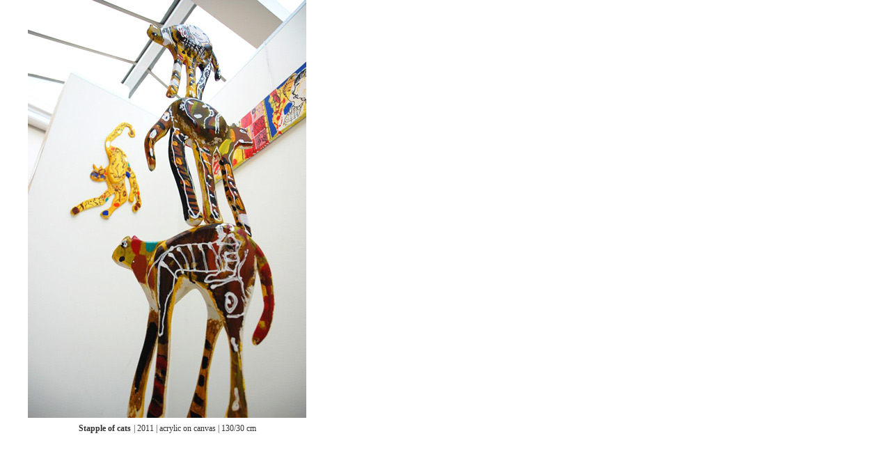

--- FILE ---
content_type: text/html
request_url: http://www.dominique-chan.com/werk/sculp/sculp11.html
body_size: 784
content:
<!DOCTYPE html PUBLIC "-//W3C//DTD XHTML 1.0 Transitional//EN" "http://www.w3.org/TR/xhtml1/DTD/xhtml1-transitional.dtd">
<html xmlns="http://www.w3.org/1999/xhtml">
<head>
<meta http-equiv="Content-Type" content="text/html; charset=utf-8" />
<title>11</title>
<link href="../../chan.css" rel="stylesheet" type="text/css" />
</head>

<body leftmargin="0" topmargin="0">
<table width="480" border="0" cellspacing="0" cellpadding="0">
  <tr>
    <td align="left" valign="top"><div align="center"><img src="../images2/sculp11.jpg" width="400" height="600" /></div></td>
  </tr>
  <tr>
    <td align="center" valign="bottom"><span class="ondschvet">Stapple of cats</span> <span class="ondschr"> |
        2011 | acrylic on canvas | 130/30 cm</span></td>
  </tr>
</table>
</body>
</html>


--- FILE ---
content_type: text/css
request_url: http://www.dominique-chan.com/chan.css
body_size: 1575
content:
@charset "utf-8";
/* CSS Document */

body {
	font-size: 10pt;
	color: #4D4D4D;
	font-family: Verdana, Arial, Helvetica, sans-serif;
	margin-top: 20;
	margin-left: 0;
	line-height: 16px;
}
p, td, tt, pre, blokquote {
	font-size: 10pt;
	color: #4D4D4D;
	font-family: Verdana, Arial, Helvetica, sans-seriff;
	line-height: 16px;
}
.ondschr {
	font-size: 12px;
	font-family: Calibri;
	color: #333333;
	line-height: 30px;
}

.ondschvet {
	font-size: 12px;
	font-family: Calibri;
	color: #333333;
    font-weight: bold;
	line-height: 30px;
}

a:link {
	text-decoration:underline;
	font-family: Verdana, Arial, Helvetica, sans-serif;
	color:#646464;
}
a:visited {
	text-decoration: none;
	text-decoration: underline;
	color: #646464;
}
a:hover {
	color: #191919;
	text-decoration: underline;
}

.kopje1 {
	font-weight: bold;
	font-family: Verdana, Arial, Helvetica, sans-serif;
	color: #01557E;
}

.kopje2 {
	font-weight: bold;
	font-family: Verdana, Arial, Helvetica, sans-serif;
	color: #2B83FE;
}

.kopje3 {
	font-weight: bold;
	font-family: Verdana, Arial, Helvetica, sans-serif;
	color: #578C03;
}


.kopje4 {
	font-weight: bold;
	font-family: Verdana, Arial, Helvetica, sans-serif;
	font-size: 11pt;
	color: #1523A8;
}

.kopje6 {
	font-weight: bold;
	font-family: Verdana, Arial, Helvetica, sans-serif;
	color: #ec00e4;
}

.kopje7 {
	font-weight: bold;
	font-family: Verdana, Arial, Helvetica, sans-serif;
	color: #ff6600;
}

.kopvet {
	font-weight: bold;
	font-family: Verdana, Arial, Helvetica, sans-serif;
	font-size: 11px;
	color: #4D4D4D;
}

.klein {
	font-size: 9px;
}

